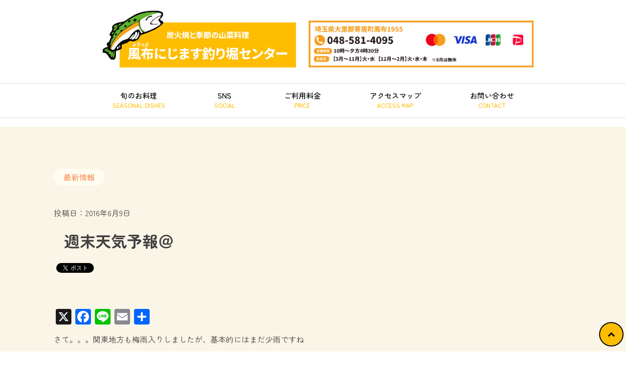

--- FILE ---
content_type: text/html; charset=UTF-8
request_url: https://nijimasuya.com/%E9%80%B1%E6%9C%AB%E5%A4%A9%E6%B0%97%E4%BA%88%E5%A0%B1%EF%BC%A0
body_size: 58435
content:
<!doctype html>
<html lang="ja">
<head>
	<meta charset="UTF-8">
	<meta name="viewport" content="width=device-width, initial-scale=1">
<!--slick-->
    <link rel="stylesheet" href="https://nijimasuya.com/wp-content/themes/nizimasu/slick/slick.css">
    <link rel="stylesheet" href="https://nijimasuya.com/wp-content/themes/nizimasu/slick/slick-theme.css">
<!--Google font-->
	<link rel="preconnect" href="https://fonts.googleapis.com">
	<link rel="preconnect" href="https://fonts.gstatic.com" crossorigin>
	<link href="https://fonts.googleapis.com/css2?family=Zen+Maru+Gothic:wght@300;400;500;700;900&display=swap" rel="stylesheet">
	<meta name='robots' content='index, follow, max-image-preview:large, max-snippet:-1, max-video-preview:-1' />

	<!-- This site is optimized with the Yoast SEO plugin v26.8 - https://yoast.com/product/yoast-seo-wordpress/ -->
	<title>週末天気予報＠ | 風布にじます釣り堀センター</title>
	<link rel="canonical" href="https://nijimasuya.com/週末天気予報＠" />
	<meta property="og:locale" content="ja_JP" />
	<meta property="og:type" content="article" />
	<meta property="og:title" content="週末天気予報＠ | 風布にじます釣り堀センター" />
	<meta property="og:description" content="さて。。。関東地方も梅雨入りしましたが、基本的にはまだ少雨ですね 観光業にとっては今は良いのですが、長期的に考えればやはり良くない事 春先の運動会シーズンも終わり、これから雨との戦いが始まります そんな今週末の天気予報で [&hellip;]" />
	<meta property="og:url" content="https://nijimasuya.com/週末天気予報＠" />
	<meta property="og:site_name" content="風布にじます釣り堀センター" />
	<meta property="article:publisher" content="https://www.facebook.com/nijimasuyatop/" />
	<meta property="article:published_time" content="2016-06-09T12:00:21+00:00" />
	<meta property="article:modified_time" content="2024-08-19T03:16:02+00:00" />
	<meta property="og:image" content="https://nijimasuya.com/wp-content/uploads/2024/07/205331769480466.3396.595626569.png" />
	<meta name="author" content="萩原正幸" />
	<meta name="twitter:card" content="summary_large_image" />
	<meta name="twitter:creator" content="@nijimasuya_masa" />
	<meta name="twitter:site" content="@nijimasuya_masa" />
	<meta name="twitter:label1" content="執筆者" />
	<meta name="twitter:data1" content="萩原正幸" />
	<script type="application/ld+json" class="yoast-schema-graph">{"@context":"https://schema.org","@graph":[{"@type":"Article","@id":"https://nijimasuya.com/%e9%80%b1%e6%9c%ab%e5%a4%a9%e6%b0%97%e4%ba%88%e5%a0%b1%ef%bc%a0#article","isPartOf":{"@id":"https://nijimasuya.com/%e9%80%b1%e6%9c%ab%e5%a4%a9%e6%b0%97%e4%ba%88%e5%a0%b1%ef%bc%a0"},"author":{"name":"萩原正幸","@id":"https://nijimasuya.com/#/schema/person/e6c58155a362b7dde4ebb3817d6994d9"},"headline":"週末天気予報＠","datePublished":"2016-06-09T12:00:21+00:00","dateModified":"2024-08-19T03:16:02+00:00","mainEntityOfPage":{"@id":"https://nijimasuya.com/%e9%80%b1%e6%9c%ab%e5%a4%a9%e6%b0%97%e4%ba%88%e5%a0%b1%ef%bc%a0"},"wordCount":12,"publisher":{"@id":"https://nijimasuya.com/#organization"},"image":{"@id":"https://nijimasuya.com/%e9%80%b1%e6%9c%ab%e5%a4%a9%e6%b0%97%e4%ba%88%e5%a0%b1%ef%bc%a0#primaryimage"},"thumbnailUrl":"https://nijimasuya.com/wp-content/uploads/2024/07/205331769480466.3396.595626569.png","articleSection":["最新情報"],"inLanguage":"ja"},{"@type":"WebPage","@id":"https://nijimasuya.com/%e9%80%b1%e6%9c%ab%e5%a4%a9%e6%b0%97%e4%ba%88%e5%a0%b1%ef%bc%a0","url":"https://nijimasuya.com/%e9%80%b1%e6%9c%ab%e5%a4%a9%e6%b0%97%e4%ba%88%e5%a0%b1%ef%bc%a0","name":"週末天気予報＠ | 風布にじます釣り堀センター","isPartOf":{"@id":"https://nijimasuya.com/#website"},"primaryImageOfPage":{"@id":"https://nijimasuya.com/%e9%80%b1%e6%9c%ab%e5%a4%a9%e6%b0%97%e4%ba%88%e5%a0%b1%ef%bc%a0#primaryimage"},"image":{"@id":"https://nijimasuya.com/%e9%80%b1%e6%9c%ab%e5%a4%a9%e6%b0%97%e4%ba%88%e5%a0%b1%ef%bc%a0#primaryimage"},"thumbnailUrl":"https://nijimasuya.com/wp-content/uploads/2024/07/205331769480466.3396.595626569.png","datePublished":"2016-06-09T12:00:21+00:00","dateModified":"2024-08-19T03:16:02+00:00","breadcrumb":{"@id":"https://nijimasuya.com/%e9%80%b1%e6%9c%ab%e5%a4%a9%e6%b0%97%e4%ba%88%e5%a0%b1%ef%bc%a0#breadcrumb"},"inLanguage":"ja","potentialAction":[{"@type":"ReadAction","target":["https://nijimasuya.com/%e9%80%b1%e6%9c%ab%e5%a4%a9%e6%b0%97%e4%ba%88%e5%a0%b1%ef%bc%a0"]}]},{"@type":"ImageObject","inLanguage":"ja","@id":"https://nijimasuya.com/%e9%80%b1%e6%9c%ab%e5%a4%a9%e6%b0%97%e4%ba%88%e5%a0%b1%ef%bc%a0#primaryimage","url":"https://nijimasuya.com/wp-content/uploads/2024/07/205331769480466.3396.595626569.png","contentUrl":"https://nijimasuya.com/wp-content/uploads/2024/07/205331769480466.3396.595626569.png","width":32,"height":32},{"@type":"BreadcrumbList","@id":"https://nijimasuya.com/%e9%80%b1%e6%9c%ab%e5%a4%a9%e6%b0%97%e4%ba%88%e5%a0%b1%ef%bc%a0#breadcrumb","itemListElement":[{"@type":"ListItem","position":1,"name":"ホーム","item":"https://nijimasuya.com/"},{"@type":"ListItem","position":2,"name":"週末天気予報＠"}]},{"@type":"WebSite","@id":"https://nijimasuya.com/#website","url":"https://nijimasuya.com/","name":"風布にじます釣り堀センター","description":"カップルやファミリーで楽しもう！","publisher":{"@id":"https://nijimasuya.com/#organization"},"potentialAction":[{"@type":"SearchAction","target":{"@type":"EntryPoint","urlTemplate":"https://nijimasuya.com/?s={search_term_string}"},"query-input":{"@type":"PropertyValueSpecification","valueRequired":true,"valueName":"search_term_string"}}],"inLanguage":"ja"},{"@type":"Organization","@id":"https://nijimasuya.com/#organization","name":"風布にじます釣り堀センター | カップルやファミリーで楽しもう！","url":"https://nijimasuya.com/","logo":{"@type":"ImageObject","inLanguage":"ja","@id":"https://nijimasuya.com/#/schema/logo/image/","url":"https://nijimasuya.com/wp-content/uploads/2024/07/logo.png","contentUrl":"https://nijimasuya.com/wp-content/uploads/2024/07/logo.png","width":640,"height":203,"caption":"風布にじます釣り堀センター | カップルやファミリーで楽しもう！"},"image":{"@id":"https://nijimasuya.com/#/schema/logo/image/"},"sameAs":["https://www.facebook.com/nijimasuyatop/","https://x.com/nijimasuya_masa","https://www.instagram.com/nijimasuya_masa/"]},{"@type":"Person","@id":"https://nijimasuya.com/#/schema/person/e6c58155a362b7dde4ebb3817d6994d9","name":"萩原正幸","image":{"@type":"ImageObject","inLanguage":"ja","@id":"https://nijimasuya.com/#/schema/person/image/","url":"https://secure.gravatar.com/avatar/9a85e24008084cb1f272c6f8ba594c3271cbd6368ff3f66c9bc88a16e1e91268?s=96&d=mm&r=g","contentUrl":"https://secure.gravatar.com/avatar/9a85e24008084cb1f272c6f8ba594c3271cbd6368ff3f66c9bc88a16e1e91268?s=96&d=mm&r=g","caption":"萩原正幸"}}]}</script>
	<!-- / Yoast SEO plugin. -->


<link rel='dns-prefetch' href='//static.addtoany.com' />
<link rel="alternate" type="application/rss+xml" title="風布にじます釣り堀センター &raquo; フィード" href="https://nijimasuya.com/feed" />
<link rel="alternate" type="application/rss+xml" title="風布にじます釣り堀センター &raquo; コメントフィード" href="https://nijimasuya.com/comments/feed" />
<link rel="alternate" title="oEmbed (JSON)" type="application/json+oembed" href="https://nijimasuya.com/wp-json/oembed/1.0/embed?url=https%3A%2F%2Fnijimasuya.com%2F%25e9%2580%25b1%25e6%259c%25ab%25e5%25a4%25a9%25e6%25b0%2597%25e4%25ba%2588%25e5%25a0%25b1%25ef%25bc%25a0" />
<link rel="alternate" title="oEmbed (XML)" type="text/xml+oembed" href="https://nijimasuya.com/wp-json/oembed/1.0/embed?url=https%3A%2F%2Fnijimasuya.com%2F%25e9%2580%25b1%25e6%259c%25ab%25e5%25a4%25a9%25e6%25b0%2597%25e4%25ba%2588%25e5%25a0%25b1%25ef%25bc%25a0&#038;format=xml" />
<style id='wp-img-auto-sizes-contain-inline-css'>
img:is([sizes=auto i],[sizes^="auto," i]){contain-intrinsic-size:3000px 1500px}
/*# sourceURL=wp-img-auto-sizes-contain-inline-css */
</style>
<link rel='stylesheet' id='sbi_styles-css' href='https://nijimasuya.com/wp-content/plugins/instagram-feed/css/sbi-styles.min.css?ver=6.10.0' media='all' />
<style id='wp-emoji-styles-inline-css'>

	img.wp-smiley, img.emoji {
		display: inline !important;
		border: none !important;
		box-shadow: none !important;
		height: 1em !important;
		width: 1em !important;
		margin: 0 0.07em !important;
		vertical-align: -0.1em !important;
		background: none !important;
		padding: 0 !important;
	}
/*# sourceURL=wp-emoji-styles-inline-css */
</style>
<style id='wp-block-library-inline-css'>
:root{--wp-block-synced-color:#7a00df;--wp-block-synced-color--rgb:122,0,223;--wp-bound-block-color:var(--wp-block-synced-color);--wp-editor-canvas-background:#ddd;--wp-admin-theme-color:#007cba;--wp-admin-theme-color--rgb:0,124,186;--wp-admin-theme-color-darker-10:#006ba1;--wp-admin-theme-color-darker-10--rgb:0,107,160.5;--wp-admin-theme-color-darker-20:#005a87;--wp-admin-theme-color-darker-20--rgb:0,90,135;--wp-admin-border-width-focus:2px}@media (min-resolution:192dpi){:root{--wp-admin-border-width-focus:1.5px}}.wp-element-button{cursor:pointer}:root .has-very-light-gray-background-color{background-color:#eee}:root .has-very-dark-gray-background-color{background-color:#313131}:root .has-very-light-gray-color{color:#eee}:root .has-very-dark-gray-color{color:#313131}:root .has-vivid-green-cyan-to-vivid-cyan-blue-gradient-background{background:linear-gradient(135deg,#00d084,#0693e3)}:root .has-purple-crush-gradient-background{background:linear-gradient(135deg,#34e2e4,#4721fb 50%,#ab1dfe)}:root .has-hazy-dawn-gradient-background{background:linear-gradient(135deg,#faaca8,#dad0ec)}:root .has-subdued-olive-gradient-background{background:linear-gradient(135deg,#fafae1,#67a671)}:root .has-atomic-cream-gradient-background{background:linear-gradient(135deg,#fdd79a,#004a59)}:root .has-nightshade-gradient-background{background:linear-gradient(135deg,#330968,#31cdcf)}:root .has-midnight-gradient-background{background:linear-gradient(135deg,#020381,#2874fc)}:root{--wp--preset--font-size--normal:16px;--wp--preset--font-size--huge:42px}.has-regular-font-size{font-size:1em}.has-larger-font-size{font-size:2.625em}.has-normal-font-size{font-size:var(--wp--preset--font-size--normal)}.has-huge-font-size{font-size:var(--wp--preset--font-size--huge)}.has-text-align-center{text-align:center}.has-text-align-left{text-align:left}.has-text-align-right{text-align:right}.has-fit-text{white-space:nowrap!important}#end-resizable-editor-section{display:none}.aligncenter{clear:both}.items-justified-left{justify-content:flex-start}.items-justified-center{justify-content:center}.items-justified-right{justify-content:flex-end}.items-justified-space-between{justify-content:space-between}.screen-reader-text{border:0;clip-path:inset(50%);height:1px;margin:-1px;overflow:hidden;padding:0;position:absolute;width:1px;word-wrap:normal!important}.screen-reader-text:focus{background-color:#ddd;clip-path:none;color:#444;display:block;font-size:1em;height:auto;left:5px;line-height:normal;padding:15px 23px 14px;text-decoration:none;top:5px;width:auto;z-index:100000}html :where(.has-border-color){border-style:solid}html :where([style*=border-top-color]){border-top-style:solid}html :where([style*=border-right-color]){border-right-style:solid}html :where([style*=border-bottom-color]){border-bottom-style:solid}html :where([style*=border-left-color]){border-left-style:solid}html :where([style*=border-width]){border-style:solid}html :where([style*=border-top-width]){border-top-style:solid}html :where([style*=border-right-width]){border-right-style:solid}html :where([style*=border-bottom-width]){border-bottom-style:solid}html :where([style*=border-left-width]){border-left-style:solid}html :where(img[class*=wp-image-]){height:auto;max-width:100%}:where(figure){margin:0 0 1em}html :where(.is-position-sticky){--wp-admin--admin-bar--position-offset:var(--wp-admin--admin-bar--height,0px)}@media screen and (max-width:600px){html :where(.is-position-sticky){--wp-admin--admin-bar--position-offset:0px}}

/*# sourceURL=wp-block-library-inline-css */
</style><style id='global-styles-inline-css'>
:root{--wp--preset--aspect-ratio--square: 1;--wp--preset--aspect-ratio--4-3: 4/3;--wp--preset--aspect-ratio--3-4: 3/4;--wp--preset--aspect-ratio--3-2: 3/2;--wp--preset--aspect-ratio--2-3: 2/3;--wp--preset--aspect-ratio--16-9: 16/9;--wp--preset--aspect-ratio--9-16: 9/16;--wp--preset--color--black: #000000;--wp--preset--color--cyan-bluish-gray: #abb8c3;--wp--preset--color--white: #ffffff;--wp--preset--color--pale-pink: #f78da7;--wp--preset--color--vivid-red: #cf2e2e;--wp--preset--color--luminous-vivid-orange: #ff6900;--wp--preset--color--luminous-vivid-amber: #fcb900;--wp--preset--color--light-green-cyan: #7bdcb5;--wp--preset--color--vivid-green-cyan: #00d084;--wp--preset--color--pale-cyan-blue: #8ed1fc;--wp--preset--color--vivid-cyan-blue: #0693e3;--wp--preset--color--vivid-purple: #9b51e0;--wp--preset--gradient--vivid-cyan-blue-to-vivid-purple: linear-gradient(135deg,rgb(6,147,227) 0%,rgb(155,81,224) 100%);--wp--preset--gradient--light-green-cyan-to-vivid-green-cyan: linear-gradient(135deg,rgb(122,220,180) 0%,rgb(0,208,130) 100%);--wp--preset--gradient--luminous-vivid-amber-to-luminous-vivid-orange: linear-gradient(135deg,rgb(252,185,0) 0%,rgb(255,105,0) 100%);--wp--preset--gradient--luminous-vivid-orange-to-vivid-red: linear-gradient(135deg,rgb(255,105,0) 0%,rgb(207,46,46) 100%);--wp--preset--gradient--very-light-gray-to-cyan-bluish-gray: linear-gradient(135deg,rgb(238,238,238) 0%,rgb(169,184,195) 100%);--wp--preset--gradient--cool-to-warm-spectrum: linear-gradient(135deg,rgb(74,234,220) 0%,rgb(151,120,209) 20%,rgb(207,42,186) 40%,rgb(238,44,130) 60%,rgb(251,105,98) 80%,rgb(254,248,76) 100%);--wp--preset--gradient--blush-light-purple: linear-gradient(135deg,rgb(255,206,236) 0%,rgb(152,150,240) 100%);--wp--preset--gradient--blush-bordeaux: linear-gradient(135deg,rgb(254,205,165) 0%,rgb(254,45,45) 50%,rgb(107,0,62) 100%);--wp--preset--gradient--luminous-dusk: linear-gradient(135deg,rgb(255,203,112) 0%,rgb(199,81,192) 50%,rgb(65,88,208) 100%);--wp--preset--gradient--pale-ocean: linear-gradient(135deg,rgb(255,245,203) 0%,rgb(182,227,212) 50%,rgb(51,167,181) 100%);--wp--preset--gradient--electric-grass: linear-gradient(135deg,rgb(202,248,128) 0%,rgb(113,206,126) 100%);--wp--preset--gradient--midnight: linear-gradient(135deg,rgb(2,3,129) 0%,rgb(40,116,252) 100%);--wp--preset--font-size--small: 13px;--wp--preset--font-size--medium: 20px;--wp--preset--font-size--large: 36px;--wp--preset--font-size--x-large: 42px;--wp--preset--spacing--20: 0.44rem;--wp--preset--spacing--30: 0.67rem;--wp--preset--spacing--40: 1rem;--wp--preset--spacing--50: 1.5rem;--wp--preset--spacing--60: 2.25rem;--wp--preset--spacing--70: 3.38rem;--wp--preset--spacing--80: 5.06rem;--wp--preset--shadow--natural: 6px 6px 9px rgba(0, 0, 0, 0.2);--wp--preset--shadow--deep: 12px 12px 50px rgba(0, 0, 0, 0.4);--wp--preset--shadow--sharp: 6px 6px 0px rgba(0, 0, 0, 0.2);--wp--preset--shadow--outlined: 6px 6px 0px -3px rgb(255, 255, 255), 6px 6px rgb(0, 0, 0);--wp--preset--shadow--crisp: 6px 6px 0px rgb(0, 0, 0);}:where(.is-layout-flex){gap: 0.5em;}:where(.is-layout-grid){gap: 0.5em;}body .is-layout-flex{display: flex;}.is-layout-flex{flex-wrap: wrap;align-items: center;}.is-layout-flex > :is(*, div){margin: 0;}body .is-layout-grid{display: grid;}.is-layout-grid > :is(*, div){margin: 0;}:where(.wp-block-columns.is-layout-flex){gap: 2em;}:where(.wp-block-columns.is-layout-grid){gap: 2em;}:where(.wp-block-post-template.is-layout-flex){gap: 1.25em;}:where(.wp-block-post-template.is-layout-grid){gap: 1.25em;}.has-black-color{color: var(--wp--preset--color--black) !important;}.has-cyan-bluish-gray-color{color: var(--wp--preset--color--cyan-bluish-gray) !important;}.has-white-color{color: var(--wp--preset--color--white) !important;}.has-pale-pink-color{color: var(--wp--preset--color--pale-pink) !important;}.has-vivid-red-color{color: var(--wp--preset--color--vivid-red) !important;}.has-luminous-vivid-orange-color{color: var(--wp--preset--color--luminous-vivid-orange) !important;}.has-luminous-vivid-amber-color{color: var(--wp--preset--color--luminous-vivid-amber) !important;}.has-light-green-cyan-color{color: var(--wp--preset--color--light-green-cyan) !important;}.has-vivid-green-cyan-color{color: var(--wp--preset--color--vivid-green-cyan) !important;}.has-pale-cyan-blue-color{color: var(--wp--preset--color--pale-cyan-blue) !important;}.has-vivid-cyan-blue-color{color: var(--wp--preset--color--vivid-cyan-blue) !important;}.has-vivid-purple-color{color: var(--wp--preset--color--vivid-purple) !important;}.has-black-background-color{background-color: var(--wp--preset--color--black) !important;}.has-cyan-bluish-gray-background-color{background-color: var(--wp--preset--color--cyan-bluish-gray) !important;}.has-white-background-color{background-color: var(--wp--preset--color--white) !important;}.has-pale-pink-background-color{background-color: var(--wp--preset--color--pale-pink) !important;}.has-vivid-red-background-color{background-color: var(--wp--preset--color--vivid-red) !important;}.has-luminous-vivid-orange-background-color{background-color: var(--wp--preset--color--luminous-vivid-orange) !important;}.has-luminous-vivid-amber-background-color{background-color: var(--wp--preset--color--luminous-vivid-amber) !important;}.has-light-green-cyan-background-color{background-color: var(--wp--preset--color--light-green-cyan) !important;}.has-vivid-green-cyan-background-color{background-color: var(--wp--preset--color--vivid-green-cyan) !important;}.has-pale-cyan-blue-background-color{background-color: var(--wp--preset--color--pale-cyan-blue) !important;}.has-vivid-cyan-blue-background-color{background-color: var(--wp--preset--color--vivid-cyan-blue) !important;}.has-vivid-purple-background-color{background-color: var(--wp--preset--color--vivid-purple) !important;}.has-black-border-color{border-color: var(--wp--preset--color--black) !important;}.has-cyan-bluish-gray-border-color{border-color: var(--wp--preset--color--cyan-bluish-gray) !important;}.has-white-border-color{border-color: var(--wp--preset--color--white) !important;}.has-pale-pink-border-color{border-color: var(--wp--preset--color--pale-pink) !important;}.has-vivid-red-border-color{border-color: var(--wp--preset--color--vivid-red) !important;}.has-luminous-vivid-orange-border-color{border-color: var(--wp--preset--color--luminous-vivid-orange) !important;}.has-luminous-vivid-amber-border-color{border-color: var(--wp--preset--color--luminous-vivid-amber) !important;}.has-light-green-cyan-border-color{border-color: var(--wp--preset--color--light-green-cyan) !important;}.has-vivid-green-cyan-border-color{border-color: var(--wp--preset--color--vivid-green-cyan) !important;}.has-pale-cyan-blue-border-color{border-color: var(--wp--preset--color--pale-cyan-blue) !important;}.has-vivid-cyan-blue-border-color{border-color: var(--wp--preset--color--vivid-cyan-blue) !important;}.has-vivid-purple-border-color{border-color: var(--wp--preset--color--vivid-purple) !important;}.has-vivid-cyan-blue-to-vivid-purple-gradient-background{background: var(--wp--preset--gradient--vivid-cyan-blue-to-vivid-purple) !important;}.has-light-green-cyan-to-vivid-green-cyan-gradient-background{background: var(--wp--preset--gradient--light-green-cyan-to-vivid-green-cyan) !important;}.has-luminous-vivid-amber-to-luminous-vivid-orange-gradient-background{background: var(--wp--preset--gradient--luminous-vivid-amber-to-luminous-vivid-orange) !important;}.has-luminous-vivid-orange-to-vivid-red-gradient-background{background: var(--wp--preset--gradient--luminous-vivid-orange-to-vivid-red) !important;}.has-very-light-gray-to-cyan-bluish-gray-gradient-background{background: var(--wp--preset--gradient--very-light-gray-to-cyan-bluish-gray) !important;}.has-cool-to-warm-spectrum-gradient-background{background: var(--wp--preset--gradient--cool-to-warm-spectrum) !important;}.has-blush-light-purple-gradient-background{background: var(--wp--preset--gradient--blush-light-purple) !important;}.has-blush-bordeaux-gradient-background{background: var(--wp--preset--gradient--blush-bordeaux) !important;}.has-luminous-dusk-gradient-background{background: var(--wp--preset--gradient--luminous-dusk) !important;}.has-pale-ocean-gradient-background{background: var(--wp--preset--gradient--pale-ocean) !important;}.has-electric-grass-gradient-background{background: var(--wp--preset--gradient--electric-grass) !important;}.has-midnight-gradient-background{background: var(--wp--preset--gradient--midnight) !important;}.has-small-font-size{font-size: var(--wp--preset--font-size--small) !important;}.has-medium-font-size{font-size: var(--wp--preset--font-size--medium) !important;}.has-large-font-size{font-size: var(--wp--preset--font-size--large) !important;}.has-x-large-font-size{font-size: var(--wp--preset--font-size--x-large) !important;}
/*# sourceURL=global-styles-inline-css */
</style>

<style id='classic-theme-styles-inline-css'>
/*! This file is auto-generated */
.wp-block-button__link{color:#fff;background-color:#32373c;border-radius:9999px;box-shadow:none;text-decoration:none;padding:calc(.667em + 2px) calc(1.333em + 2px);font-size:1.125em}.wp-block-file__button{background:#32373c;color:#fff;text-decoration:none}
/*# sourceURL=/wp-includes/css/classic-themes.min.css */
</style>
<link rel='stylesheet' id='contact-form-7-css' href='https://nijimasuya.com/wp-content/plugins/contact-form-7/includes/css/styles.css?ver=6.1.4' media='all' />
<link rel='stylesheet' id='wpa-css-css' href='https://nijimasuya.com/wp-content/plugins/honeypot/includes/css/wpa.css?ver=2.3.04' media='all' />
<link rel='stylesheet' id='spam-protect-for-contact-form7-css' href='https://nijimasuya.com/wp-content/plugins/wp-contact-form-7-spam-blocker/frontend/css/spam-protect-for-contact-form7.css?ver=1.0.0' media='all' />
<link rel='stylesheet' id='sub-style-css' href='https://nijimasuya.com/wp-content/themes/nizimasu/custom.css?20231002-3&#038;ver=6.9' media='all' />
<link rel='stylesheet' id='asahi-style-css' href='https://nijimasuya.com/wp-content/themes/nizimasu/style.css?ver=1.0.0' media='all' />
<link rel='stylesheet' id='addtoany-css' href='https://nijimasuya.com/wp-content/plugins/add-to-any/addtoany.min.css?ver=1.16' media='all' />
<script id="addtoany-core-js-before">
window.a2a_config=window.a2a_config||{};a2a_config.callbacks=[];a2a_config.overlays=[];a2a_config.templates={};a2a_localize = {
	Share: "共有",
	Save: "ブックマーク",
	Subscribe: "購読",
	Email: "メール",
	Bookmark: "ブックマーク",
	ShowAll: "すべて表示する",
	ShowLess: "小さく表示する",
	FindServices: "サービスを探す",
	FindAnyServiceToAddTo: "追加するサービスを今すぐ探す",
	PoweredBy: "Powered by",
	ShareViaEmail: "メールでシェアする",
	SubscribeViaEmail: "メールで購読する",
	BookmarkInYourBrowser: "ブラウザにブックマーク",
	BookmarkInstructions: "このページをブックマークするには、 Ctrl+D または \u2318+D を押下。",
	AddToYourFavorites: "お気に入りに追加",
	SendFromWebOrProgram: "任意のメールアドレスまたはメールプログラムから送信",
	EmailProgram: "メールプログラム",
	More: "詳細&#8230;",
	ThanksForSharing: "共有ありがとうございます !",
	ThanksForFollowing: "フォローありがとうございます !"
};


//# sourceURL=addtoany-core-js-before
</script>
<script defer src="https://static.addtoany.com/menu/page.js" id="addtoany-core-js"></script>
<script src="https://nijimasuya.com/wp-includes/js/jquery/jquery.min.js?ver=3.7.1" id="jquery-core-js"></script>
<script src="https://nijimasuya.com/wp-includes/js/jquery/jquery-migrate.min.js?ver=3.4.1" id="jquery-migrate-js"></script>
<script defer src="https://nijimasuya.com/wp-content/plugins/add-to-any/addtoany.min.js?ver=1.1" id="addtoany-jquery-js"></script>
<script src="https://nijimasuya.com/wp-content/plugins/wp-contact-form-7-spam-blocker/frontend/js/spam-protect-for-contact-form7.js?ver=1.0.0" id="spam-protect-for-contact-form7-js"></script>
<link rel="https://api.w.org/" href="https://nijimasuya.com/wp-json/" /><link rel="alternate" title="JSON" type="application/json" href="https://nijimasuya.com/wp-json/wp/v2/posts/10951" /><link rel="EditURI" type="application/rsd+xml" title="RSD" href="https://nijimasuya.com/xmlrpc.php?rsd" />
<meta name="generator" content="WordPress 6.9" />
<link rel='shortlink' href='https://nijimasuya.com/?p=10951' />
<!--favicon-->
	<link rel="icon" href="/favicon.ico">
</head>

<body class="wp-singular post-template-default single single-post postid-10951 single-format-standard wp-custom-logo wp-theme-nizimasu">
	
						<div id="fb-root"></div>
						<script async defer crossorigin="anonymous" src="https://connect.facebook.net/ja_JP/sdk.js#xfbml=1&version=v20.0" nonce="8oXA79C5"></script>	
	
	
<div id="page" class="site wrapper">
	<!--<a class="skip-link screen-reader-text" href="#primary">Skip to content</a>-->
	
	
 <!--その他ページのヘッダー-->
<header id="header2">	
	
 <div class="logoarea2">
		<h1 class="sitetitle_logo">
			<a href="https://nijimasuya.com/" rel="home"><img src="https://nijimasuya.com/wp-content/themes/nizimasu/logo.png"></a>
		</h1>
		<img src="https://nijimasuya.com/wp-content/themes/nizimasu/images/date.png?20240724" class="dateimg">
 </div>
	<!--<h1 class="sitetitle">
		<a href="https://nijimasuya.com/" rel="home">		
		<img src="https://nijimasuya.com/wp-content/themes/nizimasu/images/headerimg.png" style="margin: 0 auto 30px;" class="pc">
		<img src="https://nijimasuya.com/wp-content/themes/nizimasu/images/headerimg_sp.png" style="margin: 0 auto 30px;" class="sp">
		</a>
	</h1>
	-->
  <div id="menu">
    <div id="menu-inner">
       <div id="navArea">
         <nav>
            <div class="inner">
			<div class="menu-%e3%82%b0%e3%83%ad%e3%83%bc%e3%83%90%e3%83%ab%e3%83%a1%e3%83%8b%e3%83%a5%e3%83%bc-container"><ul id="menu-content" class="menu"><li id="menu-item-79" class="nav_item menu-item menu-item-type-custom menu-item-object-custom menu-item-79"><a href="/#ryouri">旬のお料理<span>SEASONAL DISHES</span></a></li>
<li id="menu-item-91" class="menu-item menu-item-type-custom menu-item-object-custom menu-item-91"><a href="/#sns">SNS<span>SOCIAL</span></a></li>
<li id="menu-item-76" class="nav_item menu-item menu-item-type-custom menu-item-object-custom menu-item-76"><a href="/#price">ご利用料金<span>PRICE</span></a></li>
<li id="menu-item-77" class="nav_item menu-item menu-item-type-custom menu-item-object-custom menu-item-77"><a href="/#access">アクセスマップ<span>ACCESS MAP</span></a></li>
<li id="menu-item-32" class="nav_item menu-item menu-item-type-post_type menu-item-object-page menu-item-32"><a href="https://nijimasuya.com/contact">お問い合わせ<span>CONTACT</span></a></li>
</ul></div>           </div>
         </nav>
		   <div class="toggle_wrap">
                <div class="toggle_btn">
                    <span></span>
                    <span></span>
                    <span></span>
                </div>
		   </div>
                <div id="mask"></div>
       </div><!--navArea-->
    </div><!--menu-inner-->
  </div><!--menu-->		
</header>
	
	<main style="background-color: #fbf5e7; margin-top: 10px;">		
<section class="container" style="padding: 2rem;">
	
<!--パンくず-->
<!--<div id="breadcrumb"><ul><li><a href="https://nijimasuya.com"><span>ホーム</span></a> ｜ </li><li> <a href="https://nijimasuya.com/category/%e6%9c%80%e6%96%b0%e6%83%85%e5%a0%b1"><span>最新情報</span></a> ｜ </li><li><span> 週末天気予報＠</span></li></ul><script type="application/ld+json">{
"@context": "http://schema.org",
"@type": "BreadcrumbList",
"itemListElement": [{
"@type": "ListItem",
"position": 1,
"item": {
"@id": "https://nijimasuya.com/category/%e6%9c%80%e6%96%b0%e6%83%85%e5%a0%b1",
"name": "最新情報"
}
}]
}</script></div>-->

	<div class="single-main">
		<div class="single-area">
	<!--カテゴリーを表示 start-->
		<p class="blog-cate" style="position: static;">最新情報</p>
	<!--カテゴリーを表示 end-->
	<div style="margin: 20px 0;">投稿日：2016年6月9日<!--日付表示--></div>
        <h1 class="blog-detail__title">週末天気予報＠</h1>
    			
		<!--SNSシェア-->
		
			<div class="share_flex">
				
				<div class="share_sns">
					<!-- Twitterの共有リンク -->
					<a href="https://twitter.com/share?ref_src=twsrc%5Etfw" class="twitter-share-button" data-lang="ja" data-show-count="false">Tweet</a><script async src="https://platform.twitter.com/widgets.js" charset="utf-8"></script>
				</div>

				<div class="share_sns">
					<!-- Facebookの共有リンク -->
					<iframe src="https://www.facebook.com/plugins/like.php?href=https://nijimasuya.com/%e5%a4%8f%e4%bc%91%e3%81%bf%e6%9c%9f%e9%96%93%e9%99%90%e5%ae%9a%e3%80%90%e9%87%a3%e3%82%8a%e3%81%ae%e5%88%b6%e9%99%90%e6%99%82%e9%96%9360%e5%88%86%e3%80%91%e3%82%92%e8%a8%ad%e3%81%91%e3%81%be%e3%81%99&amp;layout=button_count&amp;width=200&amp;show_faces=false&amp;action=like&amp;colorscheme=light&amp;font&amp;height=21" scrolling="no" frameborder="0" style="border:none; overflow:hidden; width:104px; height:21px;" allowtransparency="true"></iframe>
				</div>

				<div class="share_sns">
					<!-- hatena -->
					<a href="https://b.hatena.ne.jp/entry/" class="hatena-bookmark-button" data-hatena-bookmark-layout="basic-label-counter" data-hatena-bookmark-lang="ja" title="このエントリーをはてなブックマークに追加"><img src="https://b.st-hatena.com/images/v4/public/entry-button/button-only@2x.png" alt="このエントリーをはてなブックマークに追加" width="20" height="20" style="border: none;" /></a><script type="text/javascript" src="https://b.st-hatena.com/js/bookmark_button.js" charset="utf-8" async="async"></script>
				</div>					
					
			</div>


		<!--SNSシェア-->

            
        <div class="blog-detail__body">
        <div class="blog-content"><div class="addtoany_share_save_container addtoany_content addtoany_content_top"><div class="a2a_kit a2a_kit_size_32 addtoany_list" data-a2a-url="https://nijimasuya.com/%e9%80%b1%e6%9c%ab%e5%a4%a9%e6%b0%97%e4%ba%88%e5%a0%b1%ef%bc%a0" data-a2a-title="週末天気予報＠"><a class="a2a_button_x" href="https://www.addtoany.com/add_to/x?linkurl=https%3A%2F%2Fnijimasuya.com%2F%25e9%2580%25b1%25e6%259c%25ab%25e5%25a4%25a9%25e6%25b0%2597%25e4%25ba%2588%25e5%25a0%25b1%25ef%25bc%25a0&amp;linkname=%E9%80%B1%E6%9C%AB%E5%A4%A9%E6%B0%97%E4%BA%88%E5%A0%B1%EF%BC%A0" title="X" rel="nofollow noopener" target="_blank"></a><a class="a2a_button_facebook" href="https://www.addtoany.com/add_to/facebook?linkurl=https%3A%2F%2Fnijimasuya.com%2F%25e9%2580%25b1%25e6%259c%25ab%25e5%25a4%25a9%25e6%25b0%2597%25e4%25ba%2588%25e5%25a0%25b1%25ef%25bc%25a0&amp;linkname=%E9%80%B1%E6%9C%AB%E5%A4%A9%E6%B0%97%E4%BA%88%E5%A0%B1%EF%BC%A0" title="Facebook" rel="nofollow noopener" target="_blank"></a><a class="a2a_button_line" href="https://www.addtoany.com/add_to/line?linkurl=https%3A%2F%2Fnijimasuya.com%2F%25e9%2580%25b1%25e6%259c%25ab%25e5%25a4%25a9%25e6%25b0%2597%25e4%25ba%2588%25e5%25a0%25b1%25ef%25bc%25a0&amp;linkname=%E9%80%B1%E6%9C%AB%E5%A4%A9%E6%B0%97%E4%BA%88%E5%A0%B1%EF%BC%A0" title="Line" rel="nofollow noopener" target="_blank"></a><a class="a2a_button_email" href="https://www.addtoany.com/add_to/email?linkurl=https%3A%2F%2Fnijimasuya.com%2F%25e9%2580%25b1%25e6%259c%25ab%25e5%25a4%25a9%25e6%25b0%2597%25e4%25ba%2588%25e5%25a0%25b1%25ef%25bc%25a0&amp;linkname=%E9%80%B1%E6%9C%AB%E5%A4%A9%E6%B0%97%E4%BA%88%E5%A0%B1%EF%BC%A0" title="Email" rel="nofollow noopener" target="_blank"></a><a class="a2a_dd addtoany_share_save addtoany_share" href="https://www.addtoany.com/share"></a></div></div><p>さて。。。関東地方も梅雨入りしましたが、基本的にはまだ少雨ですね</p>
<p>観光業にとっては今は良いのですが、長期的に考えればやはり良くない事</p>
<p>春先の運動会シーズンも終わり、これから雨との戦いが始まります</p>
<p>そんな今週末の天気予報です。</p>
<p>&nbsp;</p>
<p><strong><span style="color: #ff0000;">11日　（土）</span></strong>　<span style="color: #0000ff;"><strong>曇り時々晴れ</strong></span></p>
<p><strong><span style="color: #ff0000;">最高気温</span></strong>。。。<span style="color: #0000ff;"><strong>27℃</strong></span>　<span style="color: #ff0000;"><strong>最低気温</strong></span>。。。<span style="color: #0000ff;"><strong>19℃</strong></span>　<span style="color: #ff0000;"><strong>降水確率</strong></span>。。。<span style="color: #0000ff;"><strong>３０％</strong></span></p>
<p>&nbsp;</p>
<p><span style="color: #ff0000;"><strong>12日　（日）</strong></span>　<span style="color: #0000ff;"><strong>曇り</strong></span></p>
<p><strong><span style="color: #ff0000;">最高気温</span></strong>。。。<span style="color: #0000ff;"><strong>28℃</strong></span>　<span style="color: #ff0000;"><strong>最低気温</strong></span>。。。<span style="color: #0000ff;"><strong>19℃</strong></span>　<strong><span style="color: #ff0000;">降水確率</span></strong>。。。<span style="color: #0000ff;"><strong>４０％</strong></span></p>
<p>&nbsp;</p>
<p>雨の心配は少なそうですね、</p>
<p>例え雨が降っても屋根付の釣り池を完備してるので、問題無く遊べます</p>
<p>&nbsp;</p>
<h3><span style="color: #ff0033;">　　　　<span style="color: #ff0000;"><a style="color: #ff0000;" href="http://iko-yo.net/facilities/24656">子供とお出かけ情報サイト・いこーよ</a></span></span></h3>
<p><b><span style="color: #0000ff;">【思い出】</span>・<span style="color: #0000ff;">【口コミ】</span></b>を書いて<span style="color: #0000ff;"><b>【行きたい】</b></span>ボタンを宜しくお願いいたします</p>
<p>皆様の<span style="color: #0000ff;"><b>【いいね】</b></span>や<span style="color: #0000ff;"><b>【チェックイン】</b></span>機能をぜひお使いください。</p>
<h3>　<span style="color: #ff0000;"><span style="color: #000000;"><a style="color: #000000;" title="風布にじます釣り堀センター" href="https://www.facebook.com/nijimasuyatop" target="_TOP" rel="noopener">風布にじます釣り堀センター</a></span> | <span style="color: #00ff00;"><a style="color: #00ff00;" title="自分だけのバナーを作成しましょう。" href="https://ja-jp.facebook.com/advertising" target="_TOP" rel="noopener">Facebookページも宣伝</a></span></span></h3>
<h3></h3>
<h3>　　　<a title="風布にじます釣り堀センター" href="https://www.facebook.com/nijimasuyatop" target="_TOP" rel="noopener"><img decoding="async" src="https://nijimasuya.com/wp-content/uploads/2024/07/205331769480466.3396.595626569.png" /></a></h3>
<p><img decoding="async" class="emoticon flair" src="http://app.f.cocolog-nifty.com/.shared-pleasy/v1.39.r29/images/emoticon/flair.gif" alt="flair" /><img decoding="async" class="emoticon shine" src="http://app.f.cocolog-nifty.com/.shared-pleasy/v1.39.r29/images/emoticon/shine.gif" alt="shine" /><img decoding="async" class="emoticon shine" src="http://app.f.cocolog-nifty.com/.shared-pleasy/v1.39.r29/images/emoticon/shine.gif" alt="shine" /><img decoding="async" class="emoticon flair" src="http://app.f.cocolog-nifty.com/.shared-pleasy/v1.39.r29/images/emoticon/flair.gif" alt="flair" /><img decoding="async" class="emoticon shine" src="http://app.f.cocolog-nifty.com/.shared-pleasy/v1.39.r29/images/emoticon/shine.gif" alt="shine" /><img decoding="async" class="emoticon flair" src="http://app.f.cocolog-nifty.com/.shared-pleasy/v1.39.r29/images/emoticon/flair.gif" alt="flair" /><img decoding="async" class="emoticon shine" src="http://app.f.cocolog-nifty.com/.shared-pleasy/v1.39.r29/images/emoticon/shine.gif" alt="shine" /><img decoding="async" class="emoticon flair" src="http://app.f.cocolog-nifty.com/.shared-pleasy/v1.39.r29/images/emoticon/flair.gif" alt="flair" /><img decoding="async" class="emoticon shine" src="http://app.f.cocolog-nifty.com/.shared-pleasy/v1.39.r29/images/emoticon/shine.gif" alt="shine" /><img decoding="async" class="emoticon flair" src="http://app.f.cocolog-nifty.com/.shared-pleasy/v1.39.r29/images/emoticon/flair.gif" alt="flair" /><img decoding="async" class="emoticon shine" src="http://app.f.cocolog-nifty.com/.shared-pleasy/v1.39.r29/images/emoticon/shine.gif" alt="shine" /><img decoding="async" class="emoticon flair" src="http://app.f.cocolog-nifty.com/.shared-pleasy/v1.39.r29/images/emoticon/flair.gif" alt="flair" /><img decoding="async" class="emoticon shine" src="http://app.f.cocolog-nifty.com/.shared-pleasy/v1.39.r29/images/emoticon/shine.gif" alt="shine" /><img decoding="async" class="emoticon flair" src="http://app.f.cocolog-nifty.com/.shared-pleasy/v1.39.r29/images/emoticon/flair.gif" alt="flair" /><img decoding="async" class="emoticon shine" src="http://app.f.cocolog-nifty.com/.shared-pleasy/v1.39.r29/images/emoticon/shine.gif" alt="shine" /><img decoding="async" class="emoticon shine" src="http://app.f.cocolog-nifty.com/.shared-pleasy/v1.39.r29/images/emoticon/shine.gif" alt="shine" /><img decoding="async" class="emoticon flair" src="http://app.f.cocolog-nifty.com/.shared-pleasy/v1.39.r29/images/emoticon/flair.gif" alt="flair" /><img decoding="async" class="emoticon shine" src="http://app.f.cocolog-nifty.com/.shared-pleasy/v1.39.r29/images/emoticon/shine.gif" alt="shine" /><img decoding="async" class="emoticon flair" src="http://app.f.cocolog-nifty.com/.shared-pleasy/v1.39.r29/images/emoticon/flair.gif" alt="flair" /><img decoding="async" class="emoticon shine" src="http://app.f.cocolog-nifty.com/.shared-pleasy/v1.39.r29/images/emoticon/shine.gif" alt="shine" /><img decoding="async" class="emoticon flair" src="http://app.f.cocolog-nifty.com/.shared-pleasy/v1.39.r29/images/emoticon/flair.gif" alt="flair" /><img decoding="async" class="emoticon shine" src="http://app.f.cocolog-nifty.com/.shared-pleasy/v1.39.r29/images/emoticon/shine.gif" alt="shine" /><img decoding="async" class="emoticon flair" src="http://app.f.cocolog-nifty.com/.shared-pleasy/v1.39.r29/images/emoticon/flair.gif" alt="flair" /><img decoding="async" class="emoticon shine" src="http://app.f.cocolog-nifty.com/.shared-pleasy/v1.39.r29/images/emoticon/shine.gif" alt="shine" /><img decoding="async" class="emoticon flair" src="http://app.f.cocolog-nifty.com/.shared-pleasy/v1.39.r29/images/emoticon/flair.gif" alt="flair" /><img decoding="async" class="emoticon shine" src="http://app.f.cocolog-nifty.com/.shared-pleasy/v1.39.r29/images/emoticon/shine.gif" alt="shine" /><img decoding="async" class="emoticon flair" src="http://app.f.cocolog-nifty.com/.shared-pleasy/v1.39.r29/images/emoticon/flair.gif" alt="flair" /><img decoding="async" class="emoticon shine" src="http://app.f.cocolog-nifty.com/.shared-pleasy/v1.39.r29/images/emoticon/shine.gif" alt="shine" /><img decoding="async" class="emoticon flair" src="http://app.f.cocolog-nifty.com/.shared-pleasy/v1.39.r29/images/emoticon/flair.gif" alt="flair" /><img decoding="async" class="emoticon shine" src="http://app.f.cocolog-nifty.com/.shared-pleasy/v1.39.r29/images/emoticon/shine.gif" alt="shine" /><img decoding="async" class="emoticon flair" src="http://app.f.cocolog-nifty.com/.shared-pleasy/v1.39.r29/images/emoticon/flair.gif" alt="flair" /></p>
<p><span style="color: #000000; font-size: x-large;"><b>　　　　風布にじます釣り堀センター</b></span></p>
<p style="text-align: left;">　　　　　　　　　　　　　ＨＰ・ブログ・通販担当　　　三代目　萩原正幸</p>
<p style="text-align: left;">　　　ＨＰ　<span style="color: #000000;"><span style="color: #000000;"><b><span style="color: #ff0000;"><a style="color: #ff0000;" href="http://www.nijimasuya.com/">http://www.nijimasuya.com/</a></span>　　</b></span></span><span style="color: #000000;">メール</span>　<span style="color: #ff0000;"><a style="color: #ff0000;" href="mailto:info@nijimasuya.com"><b>info@nijimasuya.com</b></a></span></p>
<p style="text-align: left;">　　　電話　<b><span style="color: #0033ff;"><span style="color: #0000ff;">０４８－５８１－４０９５</span>　　　　</span></b>営業時間　<span style="color: #0000ff;"><b><span style="color: #0000ff;">１０時〜夕方４時３０分</span></b></span></p>
<p>　　　定休日　<span style="color: #0000ff;"><b>毎週火曜日</b></span>　　　<span style="color: #ff0000;"><b>【夏休み期間中は休まず営業】</b></span></p>
<p><img decoding="async" class="emoticon flair" src="http://app.f.cocolog-nifty.com/.shared-pleasy/v1.39.r29/images/emoticon/flair.gif" alt="flair" /><img decoding="async" class="emoticon shine" src="http://app.f.cocolog-nifty.com/.shared-pleasy/v1.39.r29/images/emoticon/shine.gif" alt="shine" /><img decoding="async" class="emoticon flair" src="http://app.f.cocolog-nifty.com/.shared-pleasy/v1.39.r29/images/emoticon/flair.gif" alt="flair" /><img decoding="async" class="emoticon shine" src="http://app.f.cocolog-nifty.com/.shared-pleasy/v1.39.r29/images/emoticon/shine.gif" alt="shine" /><img decoding="async" class="emoticon flair" src="http://app.f.cocolog-nifty.com/.shared-pleasy/v1.39.r29/images/emoticon/flair.gif" alt="flair" /><img decoding="async" class="emoticon shine" src="http://app.f.cocolog-nifty.com/.shared-pleasy/v1.39.r29/images/emoticon/shine.gif" alt="shine" /><img decoding="async" class="emoticon flair" src="http://app.f.cocolog-nifty.com/.shared-pleasy/v1.39.r29/images/emoticon/flair.gif" alt="flair" /><img decoding="async" class="emoticon shine" src="http://app.f.cocolog-nifty.com/.shared-pleasy/v1.39.r29/images/emoticon/shine.gif" alt="shine" /><img decoding="async" class="emoticon flair" src="http://app.f.cocolog-nifty.com/.shared-pleasy/v1.39.r29/images/emoticon/flair.gif" alt="flair" /><img decoding="async" class="emoticon shine" src="http://app.f.cocolog-nifty.com/.shared-pleasy/v1.39.r29/images/emoticon/shine.gif" alt="shine" /><img decoding="async" class="emoticon flair" src="http://app.f.cocolog-nifty.com/.shared-pleasy/v1.39.r29/images/emoticon/flair.gif" alt="flair" /><img decoding="async" class="emoticon shine" src="http://app.f.cocolog-nifty.com/.shared-pleasy/v1.39.r29/images/emoticon/shine.gif" alt="shine" /><img decoding="async" class="emoticon flair" src="http://app.f.cocolog-nifty.com/.shared-pleasy/v1.39.r29/images/emoticon/flair.gif" alt="flair" /><img decoding="async" class="emoticon shine" src="http://app.f.cocolog-nifty.com/.shared-pleasy/v1.39.r29/images/emoticon/shine.gif" alt="shine" /><img decoding="async" class="emoticon flair" src="http://app.f.cocolog-nifty.com/.shared-pleasy/v1.39.r29/images/emoticon/flair.gif" alt="flair" /><img decoding="async" class="emoticon shine" src="http://app.f.cocolog-nifty.com/.shared-pleasy/v1.39.r29/images/emoticon/shine.gif" alt="shine" /><img decoding="async" class="emoticon flair" src="http://app.f.cocolog-nifty.com/.shared-pleasy/v1.39.r29/images/emoticon/flair.gif" alt="flair" /><img decoding="async" class="emoticon shine" src="http://app.f.cocolog-nifty.com/.shared-pleasy/v1.39.r29/images/emoticon/shine.gif" alt="shine" /><img decoding="async" class="emoticon flair" src="http://app.f.cocolog-nifty.com/.shared-pleasy/v1.39.r29/images/emoticon/flair.gif" alt="flair" /><img decoding="async" class="emoticon shine" src="http://app.f.cocolog-nifty.com/.shared-pleasy/v1.39.r29/images/emoticon/shine.gif" alt="shine" /><img decoding="async" class="emoticon flair" src="http://app.f.cocolog-nifty.com/.shared-pleasy/v1.39.r29/images/emoticon/flair.gif" alt="flair" /><img decoding="async" class="emoticon shine" src="http://app.f.cocolog-nifty.com/.shared-pleasy/v1.39.r29/images/emoticon/shine.gif" alt="shine" /><img decoding="async" class="emoticon flair" src="http://app.f.cocolog-nifty.com/.shared-pleasy/v1.39.r29/images/emoticon/flair.gif" alt="flair" /><img decoding="async" class="emoticon shine" src="http://app.f.cocolog-nifty.com/.shared-pleasy/v1.39.r29/images/emoticon/shine.gif" alt="shine" /><img decoding="async" class="emoticon flair" src="http://app.f.cocolog-nifty.com/.shared-pleasy/v1.39.r29/images/emoticon/flair.gif" alt="flair" /><img decoding="async" class="emoticon shine" src="http://app.f.cocolog-nifty.com/.shared-pleasy/v1.39.r29/images/emoticon/shine.gif" alt="shine" /><img decoding="async" class="emoticon flair" src="http://app.f.cocolog-nifty.com/.shared-pleasy/v1.39.r29/images/emoticon/flair.gif" alt="flair" /><img decoding="async" class="emoticon shine" src="http://app.f.cocolog-nifty.com/.shared-pleasy/v1.39.r29/images/emoticon/shine.gif" alt="shine" /><img decoding="async" class="emoticon flair" src="http://app.f.cocolog-nifty.com/.shared-pleasy/v1.39.r29/images/emoticon/flair.gif" alt="flair" /><img decoding="async" class="emoticon shine" src="http://app.f.cocolog-nifty.com/.shared-pleasy/v1.39.r29/images/emoticon/shine.gif" alt="shine" /><img decoding="async" class="emoticon flair" src="http://app.f.cocolog-nifty.com/.shared-pleasy/v1.39.r29/images/emoticon/flair.gif" alt="flair" /></p>
<div class="addtoany_share_save_container addtoany_content addtoany_content_bottom"><div class="a2a_kit a2a_kit_size_32 addtoany_list" data-a2a-url="https://nijimasuya.com/%e9%80%b1%e6%9c%ab%e5%a4%a9%e6%b0%97%e4%ba%88%e5%a0%b1%ef%bc%a0" data-a2a-title="週末天気予報＠"><a class="a2a_button_x" href="https://www.addtoany.com/add_to/x?linkurl=https%3A%2F%2Fnijimasuya.com%2F%25e9%2580%25b1%25e6%259c%25ab%25e5%25a4%25a9%25e6%25b0%2597%25e4%25ba%2588%25e5%25a0%25b1%25ef%25bc%25a0&amp;linkname=%E9%80%B1%E6%9C%AB%E5%A4%A9%E6%B0%97%E4%BA%88%E5%A0%B1%EF%BC%A0" title="X" rel="nofollow noopener" target="_blank"></a><a class="a2a_button_facebook" href="https://www.addtoany.com/add_to/facebook?linkurl=https%3A%2F%2Fnijimasuya.com%2F%25e9%2580%25b1%25e6%259c%25ab%25e5%25a4%25a9%25e6%25b0%2597%25e4%25ba%2588%25e5%25a0%25b1%25ef%25bc%25a0&amp;linkname=%E9%80%B1%E6%9C%AB%E5%A4%A9%E6%B0%97%E4%BA%88%E5%A0%B1%EF%BC%A0" title="Facebook" rel="nofollow noopener" target="_blank"></a><a class="a2a_button_line" href="https://www.addtoany.com/add_to/line?linkurl=https%3A%2F%2Fnijimasuya.com%2F%25e9%2580%25b1%25e6%259c%25ab%25e5%25a4%25a9%25e6%25b0%2597%25e4%25ba%2588%25e5%25a0%25b1%25ef%25bc%25a0&amp;linkname=%E9%80%B1%E6%9C%AB%E5%A4%A9%E6%B0%97%E4%BA%88%E5%A0%B1%EF%BC%A0" title="Line" rel="nofollow noopener" target="_blank"></a><a class="a2a_button_email" href="https://www.addtoany.com/add_to/email?linkurl=https%3A%2F%2Fnijimasuya.com%2F%25e9%2580%25b1%25e6%259c%25ab%25e5%25a4%25a9%25e6%25b0%2597%25e4%25ba%2588%25e5%25a0%25b1%25ef%25bc%25a0&amp;linkname=%E9%80%B1%E6%9C%AB%E5%A4%A9%E6%B0%97%E4%BA%88%E5%A0%B1%EF%BC%A0" title="Email" rel="nofollow noopener" target="_blank"></a><a class="a2a_dd addtoany_share_save addtoany_share" href="https://www.addtoany.com/share"></a></div></div></div>
    </div>
    
			
<div class="prev-next-link"><a href="https://nijimasuya.com/%e3%83%a9%e3%83%b3%e3%83%81%e5%96%b6%e6%a5%ad%ef%bc%a0%e6%9c%ac%e5%ba%84%ef%bd%90%ef%bd%83%e5%80%b6%e6%a5%bd%e9%83%a8-3" rel="prev"><p class="prev-next-label">前の記事</p><div class="thumb-wrap"><p>ランチ営業＠本庄ＰＣ倶楽部</p></div></a><a href="https://nijimasuya.com/%e5%9b%a3%e4%bd%93%e3%81%ae%e3%81%8a%e5%ae%a2%e6%a7%98%e5%be%a1%e6%9d%a5%e5%ba%97" rel="next"><p class="prev-next-label">次の記事</p><div class="thumb-wrap"><img width="80" height="80" src="https://nijimasuya.com/wp-content/uploads/2016/06/11907180_1116437218369912_8175289643397933823_n-150x150.jpg" class="attachment-80x80 size-80x80 wp-post-image" alt="" decoding="async" loading="lazy" srcset="https://nijimasuya.com/wp-content/uploads/2016/06/11907180_1116437218369912_8175289643397933823_n-150x150.jpg 150w, https://nijimasuya.com/wp-content/uploads/2016/06/11907180_1116437218369912_8175289643397933823_n-50x50.jpg 50w, https://nijimasuya.com/wp-content/uploads/2016/06/11907180_1116437218369912_8175289643397933823_n-300x300.jpg 300w, https://nijimasuya.com/wp-content/uploads/2016/06/11907180_1116437218369912_8175289643397933823_n.jpg 526w" sizes="auto, (max-width: 80px) 100vw, 80px" /><p>団体のお客様御来店</p></div></a></div>			</div>
		
		
		
		
	</div>
</section>
		
<div id="fb-root"></div>
<script async defer crossorigin="anonymous" src="https://connect.facebook.net/ja_JP/sdk.js#xfbml=1&version=v20.0" nonce="sNs0XdBi"></script>
		
	</main><!-- #main -->


    <div class="sp-fixed">
		<a href="tel:048-581-4095" class="sp-fixed-box sp-fixed-border"><i class="icon-phone" style="font-size: 18px;"></i>お電話はこちら</a>
		<a href="https://nijimasuya.com/contact" class="sp-fixed-box"><i class="icon-mail2" style="font-size: 18px;"></i>メールはこちら</a>
    </div>


<footer class="footer">
  <div class="md-flex md-justify-between">
    <h1 class="sitetitle" style="margin: 0;width: 250px;max-width: 100%;"><a href="https://nijimasuya.com/" rel="home"><img src="https://nijimasuya.com/wp-content/themes/nizimasu/logo_f.png"></a></h1>
	  
	  
    <!--<ul class="footer__navi flex">
      <li><a href="#">About</a></li>
      <li><a href="#">サイトマップ</a></li>
      <li><a href="#">プライバシーポリシー</a></li>
    </ul>-->
		  <div>
	  <div class="footerMenu">
	  <!--<div class="menu-%e3%83%95%e3%83%83%e3%82%bf%e3%83%bc%e3%83%a1%e3%83%8b%e3%83%a5%e3%83%bc-container"><ul id="menu-%e3%83%95%e3%83%83%e3%82%bf%e3%83%bc%e3%83%a1%e3%83%8b%e3%83%a5%e3%83%bc" class="menu"><li id="menu-item-85" class="menu-item menu-item-type-custom menu-item-object-custom menu-item-85"><a href="/#">旬のお料理</a></li>
<li id="menu-item-89" class="menu-item menu-item-type-custom menu-item-object-custom menu-item-89"><a href="/#sns">SNS</a></li>
<li id="menu-item-82" class="menu-item menu-item-type-custom menu-item-object-custom menu-item-82"><a href="/#price">ご利用料金</a></li>
<li id="menu-item-83" class="menu-item menu-item-type-custom menu-item-object-custom menu-item-83"><a href="/#access">アクセスマップ</a></li>
<li id="menu-item-88" class="menu-item menu-item-type-post_type menu-item-object-page menu-item-88"><a href="https://nijimasuya.com/contact">お問い合わせ</a></li>
</ul></div>-->
	  </div>
		  </div>
  </div>
	

  <div class="copyright">
    © 2023 <a href="https://nijimasuya.com/" rel="home">風布にじます釣り堀センター</a> All Rights Reserved.
  </div>
	
	
<!--トップへ戻る-->
<!--<a class="pagetop" href="#"><div class="pagetop__arrow"></div></a>	-->
<button id="js-pagetop" class="pagetop"><span class="pagetop__arrow"></span></button>
	
</footer>
</div><!-- #page -->

<script type="speculationrules">
{"prefetch":[{"source":"document","where":{"and":[{"href_matches":"/*"},{"not":{"href_matches":["/wp-*.php","/wp-admin/*","/wp-content/uploads/*","/wp-content/*","/wp-content/plugins/*","/wp-content/themes/nizimasu/*","/*\\?(.+)"]}},{"not":{"selector_matches":"a[rel~=\"nofollow\"]"}},{"not":{"selector_matches":".no-prefetch, .no-prefetch a"}}]},"eagerness":"conservative"}]}
</script>
<!-- Instagram Feed JS -->
<script type="text/javascript">
var sbiajaxurl = "https://nijimasuya.com/wp-admin/admin-ajax.php";
</script>
<script src="https://nijimasuya.com/wp-includes/js/dist/hooks.min.js?ver=dd5603f07f9220ed27f1" id="wp-hooks-js"></script>
<script src="https://nijimasuya.com/wp-includes/js/dist/i18n.min.js?ver=c26c3dc7bed366793375" id="wp-i18n-js"></script>
<script id="wp-i18n-js-after">
wp.i18n.setLocaleData( { 'text direction\u0004ltr': [ 'ltr' ] } );
//# sourceURL=wp-i18n-js-after
</script>
<script src="https://nijimasuya.com/wp-content/plugins/contact-form-7/includes/swv/js/index.js?ver=6.1.4" id="swv-js"></script>
<script id="contact-form-7-js-translations">
( function( domain, translations ) {
	var localeData = translations.locale_data[ domain ] || translations.locale_data.messages;
	localeData[""].domain = domain;
	wp.i18n.setLocaleData( localeData, domain );
} )( "contact-form-7", {"translation-revision-date":"2025-11-30 08:12:23+0000","generator":"GlotPress\/4.0.3","domain":"messages","locale_data":{"messages":{"":{"domain":"messages","plural-forms":"nplurals=1; plural=0;","lang":"ja_JP"},"This contact form is placed in the wrong place.":["\u3053\u306e\u30b3\u30f3\u30bf\u30af\u30c8\u30d5\u30a9\u30fc\u30e0\u306f\u9593\u9055\u3063\u305f\u4f4d\u7f6e\u306b\u7f6e\u304b\u308c\u3066\u3044\u307e\u3059\u3002"],"Error:":["\u30a8\u30e9\u30fc:"]}},"comment":{"reference":"includes\/js\/index.js"}} );
//# sourceURL=contact-form-7-js-translations
</script>
<script id="contact-form-7-js-before">
var wpcf7 = {
    "api": {
        "root": "https:\/\/nijimasuya.com\/wp-json\/",
        "namespace": "contact-form-7\/v1"
    }
};
//# sourceURL=contact-form-7-js-before
</script>
<script src="https://nijimasuya.com/wp-content/plugins/contact-form-7/includes/js/index.js?ver=6.1.4" id="contact-form-7-js"></script>
<script src="https://nijimasuya.com/wp-content/plugins/honeypot/includes/js/wpa.js?ver=2.3.04" id="wpascript-js"></script>
<script id="wpascript-js-after">
wpa_field_info = {"wpa_field_name":"wcxvhf913","wpa_field_value":520209,"wpa_add_test":"no"}
//# sourceURL=wpascript-js-after
</script>
<script src="https://nijimasuya.com/wp-content/themes/nizimasu/js/script.js?ver=6.9" id="main-script-js"></script>
<script src="https://nijimasuya.com/wp-content/themes/nizimasu/js/navigation.js?ver=1.0.0" id="asahi-navigation-js"></script>
<script id="wp-emoji-settings" type="application/json">
{"baseUrl":"https://s.w.org/images/core/emoji/17.0.2/72x72/","ext":".png","svgUrl":"https://s.w.org/images/core/emoji/17.0.2/svg/","svgExt":".svg","source":{"concatemoji":"https://nijimasuya.com/wp-includes/js/wp-emoji-release.min.js?ver=6.9"}}
</script>
<script type="module">
/*! This file is auto-generated */
const a=JSON.parse(document.getElementById("wp-emoji-settings").textContent),o=(window._wpemojiSettings=a,"wpEmojiSettingsSupports"),s=["flag","emoji"];function i(e){try{var t={supportTests:e,timestamp:(new Date).valueOf()};sessionStorage.setItem(o,JSON.stringify(t))}catch(e){}}function c(e,t,n){e.clearRect(0,0,e.canvas.width,e.canvas.height),e.fillText(t,0,0);t=new Uint32Array(e.getImageData(0,0,e.canvas.width,e.canvas.height).data);e.clearRect(0,0,e.canvas.width,e.canvas.height),e.fillText(n,0,0);const a=new Uint32Array(e.getImageData(0,0,e.canvas.width,e.canvas.height).data);return t.every((e,t)=>e===a[t])}function p(e,t){e.clearRect(0,0,e.canvas.width,e.canvas.height),e.fillText(t,0,0);var n=e.getImageData(16,16,1,1);for(let e=0;e<n.data.length;e++)if(0!==n.data[e])return!1;return!0}function u(e,t,n,a){switch(t){case"flag":return n(e,"\ud83c\udff3\ufe0f\u200d\u26a7\ufe0f","\ud83c\udff3\ufe0f\u200b\u26a7\ufe0f")?!1:!n(e,"\ud83c\udde8\ud83c\uddf6","\ud83c\udde8\u200b\ud83c\uddf6")&&!n(e,"\ud83c\udff4\udb40\udc67\udb40\udc62\udb40\udc65\udb40\udc6e\udb40\udc67\udb40\udc7f","\ud83c\udff4\u200b\udb40\udc67\u200b\udb40\udc62\u200b\udb40\udc65\u200b\udb40\udc6e\u200b\udb40\udc67\u200b\udb40\udc7f");case"emoji":return!a(e,"\ud83e\u1fac8")}return!1}function f(e,t,n,a){let r;const o=(r="undefined"!=typeof WorkerGlobalScope&&self instanceof WorkerGlobalScope?new OffscreenCanvas(300,150):document.createElement("canvas")).getContext("2d",{willReadFrequently:!0}),s=(o.textBaseline="top",o.font="600 32px Arial",{});return e.forEach(e=>{s[e]=t(o,e,n,a)}),s}function r(e){var t=document.createElement("script");t.src=e,t.defer=!0,document.head.appendChild(t)}a.supports={everything:!0,everythingExceptFlag:!0},new Promise(t=>{let n=function(){try{var e=JSON.parse(sessionStorage.getItem(o));if("object"==typeof e&&"number"==typeof e.timestamp&&(new Date).valueOf()<e.timestamp+604800&&"object"==typeof e.supportTests)return e.supportTests}catch(e){}return null}();if(!n){if("undefined"!=typeof Worker&&"undefined"!=typeof OffscreenCanvas&&"undefined"!=typeof URL&&URL.createObjectURL&&"undefined"!=typeof Blob)try{var e="postMessage("+f.toString()+"("+[JSON.stringify(s),u.toString(),c.toString(),p.toString()].join(",")+"));",a=new Blob([e],{type:"text/javascript"});const r=new Worker(URL.createObjectURL(a),{name:"wpTestEmojiSupports"});return void(r.onmessage=e=>{i(n=e.data),r.terminate(),t(n)})}catch(e){}i(n=f(s,u,c,p))}t(n)}).then(e=>{for(const n in e)a.supports[n]=e[n],a.supports.everything=a.supports.everything&&a.supports[n],"flag"!==n&&(a.supports.everythingExceptFlag=a.supports.everythingExceptFlag&&a.supports[n]);var t;a.supports.everythingExceptFlag=a.supports.everythingExceptFlag&&!a.supports.flag,a.supports.everything||((t=a.source||{}).concatemoji?r(t.concatemoji):t.wpemoji&&t.twemoji&&(r(t.twemoji),r(t.wpemoji)))});
//# sourceURL=https://nijimasuya.com/wp-includes/js/wp-emoji-loader.min.js
</script>

	<script>
/*
(function ($) {
  var $nav = $('#navArea');
  var $btn = $('.toggle_btn');
  var $mask = $('#mask');
  var open = 'open'; // class
  // menu open close
  $btn.on('click', function () {
    if (!$nav.hasClass(open)) {
      $nav.addClass(open);
    } else {
      $nav.removeClass(open);
    }
  });
  // mask close
  $mask.on('click', function () {
    $nav.removeClass(open);
  });
})(jQuery);	
*/
	
/*main*/
jQuery(function () {
  jQuery('.mainslider').slick({
  arrows:false,
  autoplay:true,
  autoplaySpeed:3000,
  });
});
	
		
/*old メインビジュアル表示*/
jQuery(function () {
  jQuery('.slider02').slick({
  infinite: true,
  slidesToShow: 1,
  slidesToScroll: 1,
  autoplay:true,
  autoplaySpeed:3000,
  arrows:false,
  });
});	
	
	</script>
<!--slick-->
   <script src="https://nijimasuya.com/wp-content/themes/nizimasu/slick/slick.min.js"></script>
   <script src="https://nijimasuya.com/wp-content/themes/nizimasu/js/animation.js"></script>
   <!--<script src="https://nijimasuya.com/wp-content/themes/nizimasu/js/wave.js"></script>-->
</body>
</html>


--- FILE ---
content_type: application/javascript
request_url: https://nijimasuya.com/wp-content/themes/nizimasu/js/animation.js
body_size: 1444
content:
// フェードイン
 /*   jQuery(function(){
        jQuery(window).scroll(function (){
            jQuery('.fadein').each(function(){
                var elemPos = jQuery(this).offset().top;
                var scroll = jQuery(window).scrollTop();
                var windowHeight = jQuery(window).height();
                if (scroll > elemPos - windowHeight + 200){
                    jQuery(this).addClass('scrollin');
                }
            });
        });
    });
*/

jQuery(function(){
    jQuery(window).scroll(function (){
        jQuery('.fadein').each(function(){
            var position = jQuery(this).offset().top;
            var scroll = jQuery(window).scrollTop();
            var windowHeight = jQuery(window).height();
            if (scroll > position - windowHeight + 200){
                jQuery(function(){
                    jQuery('.fadein').each(function(i){
                        jQuery(this).delay(i * 300).queue(function(){
                            jQuery(this).addClass('active');
                        });
                    });
                });
            }
        });
    });
});



/*トップへ戻る*/
jQuery(function () {
  const $pageTop = jQuery("#js-pagetop");

 jQuery(window).scroll(function () {
 //   if (jQuery(window).scrollTop() > 1) {
 //     $pageTop.fadeIn(300).css('display', 'flex');
 //   } else {
 //     $pageTop.fadeOut(300);
//    }
  });

  $pageTop.click(function () {
    jQuery('html, body').animate({ scrollTop: 0 }, 300);
  });
});